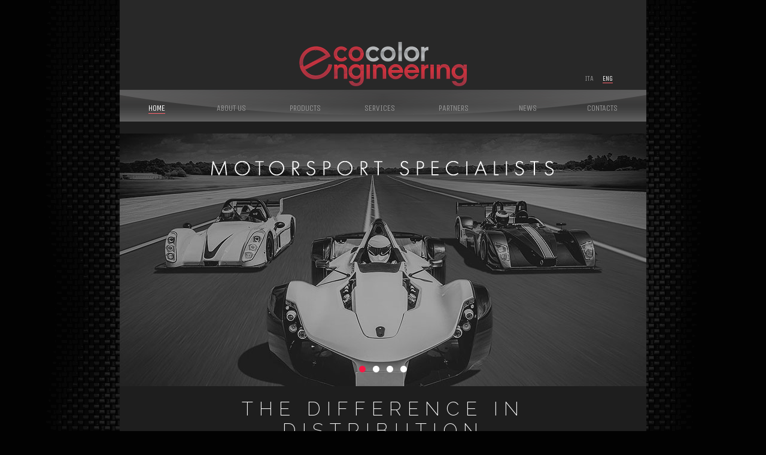

--- FILE ---
content_type: text/html
request_url: http://ecocolorsrl.com/files/index-en.html
body_size: 2801
content:
<!DOCTYPE html>
<html>
<head>






	
	<title>ECO COLOR ENGINEERING S.R.L. - Home Page</title>

<link rel="icon" href="includes/images/img-favicon.png" type="image/png" />
<link href="includes/css-style.css" rel="stylesheet" type="text/css" />

<link href='https://fonts.googleapis.com/css?family=Unica+One' rel='stylesheet' type='text/css'>
<link href='https://fonts.googleapis.com/css?family=Raleway:400,200,700' rel='stylesheet' type='text/css'>

<script type="text/javascript" src="https://ajax.googleapis.com/ajax/libs/jquery/1.8.3/jquery.min.js"></script>

<script src="includes/js-jquery.fancybox-1.3.4-fancybox-jquery.fancybox-1.3.4.pack.js" type="text/javascript" charset="utf-8"></script>
<script src="includes/js-jquery.fancybox-1.3.4-fancybox-jquery.easing-1.3.pack.js" type="text/javascript" charset="utf-8"></script>
<link rel="stylesheet" href="includes/js-jquery.fancybox-1.3.4-fancybox-jquery.fancybox-1.3.4.css" type="text/css" media="screen" title="no title" charset="utf-8">

<script src="includes/js-jquery.ui.core.js" type="text/javascript" charset="utf-8"></script>

<script type="text/javascript" src="includes/js-jquery.localscroll-1.2.7-min.js"></script>
<script type="text/javascript" src="includes/js-jquery.scrollto-1.4.2-min.js"></script>
<script type="text/javascript" src="includes/js-jquery.inview.js"></script>

	
	<script src="includes/js-jquery.nivo.slider.pack.js" type="text/javascript" charset="utf-8"></script>
	<link rel="stylesheet" href="includes/js-nivo-slider.css" type="text/css" media="screen" title="no title" charset="utf-8">
	<style>
	.nivoSlider {
	    position:relative;width: 880px; height: 422px; overflow: hidden;
	}
	.nivoSlider img {
	    position:absolute;
	    top:0px;
	    left:0px;
	    display:none;
	}	
	</style>
</head>
<body>




<script>
 (function(i,s,o,g,r,a,m){i['GoogleAnalyticsObject']=r;i[r]=i[r]||function(){
 (i[r].q=i[r].q||[]).push(arguments)},i[r].l=1*new Date();a=s.createElement(o),
 m=s.getElementsByTagName(o)[0];a.async=1;a.src=g;m.parentNode.insertBefore(a,m)
 })(window,document,'script','//www.google-analytics.com/analytics.js','ga');

 ga('create', 'UA-42875864-1', 'ecocolorsrl.com');
 ga('send', 'pageview');

</script>
	<a name="top"></a>
	<div id="background">
		<div id="container">
			<div id="header">
				<a href="index-en.html" title="Home page"><img id="logo" src="includes/images/img-logo.png" alt="Ecocolor Srl logo" /></a>
			</div>
			<div id="changelang">
	<ul>
		<li class="language" title="italiano"><a href="index.html" class="">Ita</a></li>
		<li class="language" title="english"><a href="index.html" class="active">Eng</a></li>
	</ul>
</div>
<div id="menu">
	<ul>
		<li><a href="index-en.html"class="active" class="pagenav" title="About us">Home</a></li>
		<li><a href="about-us.html" class="pagenav" title="About us">About us</a></li>
		<li><a href="products.html" class="pagenav" title="Products">Products</a></li>
		<li><a href="services.html" class="pagenav" title="Services">Services</a></li>
		<li><a href="partners.html" class="pagenav" title="Partners">Partners</a></li>
		<li><a href="news-en.html" class="pagenav" title="News">News</a></li>
		<li><a href="contacts.html" class="pagenav" title="Contacts">Contacts</a></li>
	</ul>
</div>
			<br/>
			<div class="slider-wrapper">
			    <div id="slider" class="nivoSlider">
			        <img src="includes/images/img-slideshow_en_1.jpg" alt="" />
			        <img src="includes/images/img-slideshow_en_2.jpg" alt="" />
			        <img src="includes/images/img-slideshow_en_3.jpg" alt="" />
			        <img src="includes/images/img-slideshow_en_4.jpg" alt="" />
			    </div>
			</div>
			<div class="contentpage">
				<h1>THE DIFFERENCE IN DISTRIBUTION</h1>
				<div class="separator"></div>
				
<p>Welcome to <strong>Ecocolor Engineering</strong>, a <strong>leading supplier of products and solutions</strong> for the automotive, avionics and nautical industries.</p>
 
<p>With 40 years of experience in <strong>selecting and distributing innovative tools and equipment</strong>, we enable our clients to achieve <strong>powerful and cost-effective results</strong>.</p>
 
<p>Our <strong>competence in the production processes of painting</strong>, <strong>finishing</strong> and <strong>protection</strong> as well as in the field of <strong>composite</strong> and <strong>structural engineering materials</strong> is unmatched.</p>
 
<p>We play a strategic role in the <strong>supply chain of many prestigious sports and luxury car manufacturers</strong> by providing them with a <strong>broad range of product lines, logistic capabilities and value-added services</strong>.</p>
 
<p><a href="registration.html" class="pop" style="text-decoration: underline; color:&nbsp;#fff;"><strong>Subscribe to our newsletter</strong></a>, enter into the world of Ecocolor: every month we will update you with our latest innovations and solutions.</p>
 
<p>Explore our web site, discover our <strong>history</strong>, <strong>know-how</strong> and <strong>partners</strong>.</p>
				
				<br/>
				<div class="back">
					<a href="#top" class="back"><img src="includes/images/img-back.png" /></a>
					<p><a href="#top" class="back">BACK TO TOP</a></p>
				</div>
			</div>

			<br/>
						<div id="footer">
				<div id="copyright" style="text-align: left;">
					ecocolor engineering <span style="text-transform: none;">S.r.l.</span>
					<div id="legal">
					Via delle Suore 324\b - 41122 Modena - Italy<br/>
					Registration Number in Modena's Business Register: 42701MO. REA: MO281781<br/>
					Share Capital: 10.400,00&euro;<br/>
					VAT number: 02324440367
					</div>
				</div>
				<div id="credits" style="text-align: right;">
					<a href="registration.html" class="pop btn-en btn-newsletter" style="margin-top: 3px; float: left;">newsletter subscription</a>&nbsp;
					<a href="http://www.linkedin.com/company/ecocolor-engineering/" target="_blank>"><img src="includes/images/img-social-linkedin.png" /></a>&nbsp;
				</div>
			</div>
		</div>
	</div>

	<script>
		$(window).load(function() {
			$('#slider').nivoSlider({
			    effect: 'fade',
			    animSpeed: '500',
			    pauseTime: '5000',
			    startSlide: 0,
			    pauseOnHover: false
			});
		});

		$(document).ready(function() {

			$("a.pop").fancybox({
				'overlayShow'	:	true,
				'hideOnContentClick': false,
				'hideOnOverlayClick': false,
				'titlePosition'	: 'outside',
				'showCloseButton': true,
				'type':'iframe',
				'width'		: 600,
				'height'		: 580
			});

		
			$('.back').click(function(e) {
				e.preventDefault();
				$('html, body').animate({scrollTop:0}, 'slow');
			});
			
			$('#nav a:not(#l6)').live('click',function() {
				$('#nav a').removeClass('active');
				$(this).addClass('active');
			});
		});
	</script>
</body>
</html>







--- FILE ---
content_type: text/css
request_url: http://ecocolorsrl.com/files/includes/css-style.css
body_size: 1309
content:






body {margin: 0; padding: 0; background: #020202 url('images/img-carbon_def.gif') top center no-repeat fixed; font-family: 'Raleway'; font-weight: 200;}
body.popbody {background: #282828;}
a {color: inherit; text-decoration: none;}
img {border: 0;}
.clearfix {clear: both;}
p {margin: 20px 0;}

#background {z-index: 0; width: 100%; text-align: center}
#container {z-index: 9999; background: #1e1e1e; width: 880px; margin: 0 auto;}
#header {height: 150px; background: #282828; text-align: center;}
#header img#logo {margin-top: 70px;}

#changelang {position: absolute; top: 100px; margin-left: 770px;}
#changelang ul {margin: 0; padding: 0;}
#changelang ul li {display: inline; float: left; width: 30px; height: 53px; padding-top: 20px; text-align: center;}
#changelang ul li a {color: #969696; text-decoration: none; font-family: 'Unica One', cursive; text-transform: uppercase; font-size: 12px;}
#changelang ul li a:hover {color: #fff;}
#changelang ul li a:active {color: #ff303f;}
#changelang ul li a.active {color: #fff; border-bottom: 1px solid #ff636e;}

#menu {background: url('images/img-menu-bar.png') no-repeat; width: 880px; height: 53px;}
#menu ul {margin: 0; padding: 0;}
#menu ul li {display: inline; float: left; width: 124px; height: 53px; padding-top: 20px; text-align: center;}
#menu ul li.language {width: 30px;}
#menu ul li a {color: #969696; text-decoration: none; font-family: 'Unica One', cursive; text-transform: uppercase; font-size: 14px;}
#menu ul li a:hover {color: #fff;}
#menu ul li a:active {color: #ff303f;}
#menu ul li a.active {color: #fff; border-bottom: 1px solid #ff636e;}

.btn-it {background: url('images/img-btn_it.jpg') no-repeat; width: 170px; height: 25px; display: block; text-indent: -9999px !important; font-size: 0; overflow: hidden;}
.btn-en {background: url('images/img-btn_en.jpg') no-repeat; width: 170px; height: 25px; display: block; text-indent: -9999px !important; font-size: 0; overflow: hidden;}

.btn-newsletter {background-position: 0 0;}
.btn-newsletter:hover {background-position: 0 -25px;}
.btn-quote {background-position: 0 -50px;}
.btn-quote:hover {background-position: 0 -75px;}

h1 {font-family: 'Raleway', 'Arial', sans-serif; font-weight: 100; font-size: 32px; text-transform: uppercase; color: #fff; letter-spacing: 10px; margin-top: 20px; line-height: 36px;}
h4 {font-family: 'Unica One', cursive; font-size: 14px; text-transform: uppercase; color: #fff;}
.contentpage {text-align: center; padding: 0 80px 0 80px; color: #a0a0a0; font-size: 14px; line-height: 24px;}
.contentpage strong {font-weight: 400; color: #fff;}
.contentpage.tbp {padding-top: 20px; padding-bottom: 20px;}

.separator {background: url('images/img-separator.png') no-repeat; width: 579px; height: 1px; margin: 20px auto;}

.back {margin-top: 10px;}
.back p {padding-top: 0px; font-size: 10px; color: #969696;}

.products {margin: 0; padding: 0;}
.products strong {text-transform: uppercase;}

#footer {background: url('images/img-footer.png') no-repeat; width: 880px; height: 128px; margin-bottom: 70px;}
#footer a {color: #969696; text-decoration: none;}
#footer #copyright {width: 370px; padding: 40px 70px; float: left; color: #969696; font-size: 10px; text-transform: uppercase;}
#footer #copyright #legal {text-transform: none;}
#footer #credits {width: 230px; padding: 40px 70px; float: left; color: #969696; font-size: 10px; text-transform: uppercase;}

#fancybox-outer {background: #282828 !important;}
#fancybox-content {border: 10px solid #282828 !important;}
#popcontainer {background: #282828; margin: 0 auto; color: #969696}

#formprivate {text-align: left; width: 500px; margin: 10px auto; padding: 10px 20px;}
#formprivate h4 {margin-left: 112px;}
#formprivate label {font-family: 'Unica One', cursive; width: 100px; float: left; text-transform: uppercase; font-size: 14px; padding: 6px; color: }
#formprivate input.field {background: url('images/img-bginput.png') repeat-y; width: 350px; padding: 6px; border: 0;}
#formprivate textarea.field {background: url('images/img-bginput.png') repeat-y; width: 350px; height: 100px; padding: 6px; border: 0;}
#formprivate input.submit {background: url('images/img-bginput.png') repeat-y; width: 150px; padding: 6px; border: 0;}


--- FILE ---
content_type: text/plain
request_url: https://www.google-analytics.com/j/collect?v=1&_v=j102&a=1208146075&t=pageview&_s=1&dl=http%3A%2F%2Fecocolorsrl.com%2Ffiles%2Findex-en.html&ul=en-us%40posix&dt=ECO%20COLOR%20ENGINEERING%20S.R.L.%20-%20Home%20Page&sr=1280x720&vp=1280x720&_u=IEBAAAABAAAAACAAI~&jid=153107235&gjid=572693446&cid=1561088571.1769899889&tid=UA-42875864-1&_gid=1488723714.1769899889&_r=1&_slc=1&z=2018678783
body_size: -285
content:
2,cG-LMPTTB8RPK